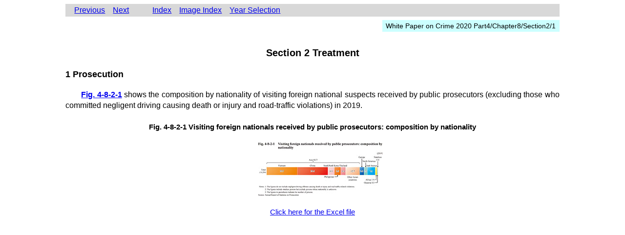

--- FILE ---
content_type: text/html
request_url: https://hakusyo1.moj.go.jp/en/69/nfm/n_69_2_4_8_2_1.html
body_size: 559
content:
<!DOCTYPE HTML PUBLIC "-//W3C//DTD HTML 4.01 Transitional//EN" "http://www.w3.org/TR/html4/loose.dtd">
<html>
<head>
<meta http-equiv="Content-Type" content="text/html; charset=iso-8859-1">
<title>White Paper on Crime 2020 Part4/Chapter8/Section2/1</title>
<link href="css/style.css" rel="stylesheet" type="text/css">
<script type="text/javascript" src="js/imagepop.js"></script>
</head>

<body id="sentence">
<div id="header">
<div class="navigation">
<ul class="pages">
<li class="previous"><a href="n_69_2_4_8_1_2.html">Previous</a></li>
<li class="next"><a href="n_69_2_4_8_2_2.html">Next</a></li>
</ul>
<ul class="indexes">
<li class="index"><a href="mokuji.html#p4_c8_s2_1">Index</a></li>
<li class="image_index"><a href="gmokuji.html">Image Index</a></li>
<li class="year_selection"><a href="../../nendo_nfm.html">Year Selection</a></li>
</ul>
</div>
<p class="headline">White Paper on Crime 2020 Part4/Chapter8/Section2/1</p>
</div>
<div id="container">

<h2>Section 2 Treatment</h2>
<h3>1 Prosecution</h3>
<p><strong><a href="n_69_2_4_8_2_1.html#fig_4_8_2_1">Fig. 4-8-2-1</a></strong> shows the composition by nationality of visiting foreign national suspects received by public prosecutors (excluding those who committed negligent driving causing death or injury and road-traffic violations) in 2019.</p>
<p class="caption">Fig. 4-8-2-1 Visiting foreign nationals received by public prosecutors: composition by nationality</p>
<p class="figure" id="fig_4_8_2_1"><a onclick="return OpenImage('../image/image/h004008002001e.jpg');" href="../image/image/h004008002001e.jpg"><img src="../image/simage/h004008002001e.jpg" alt="Fig. 4-8-2-1"></a></p>
<p class="excel"><a href="../excel/fig_4_8_2_1.xlsx">Click here for the Excel file</a></p>

</div>
</body>
</html>

--- FILE ---
content_type: text/css
request_url: https://hakusyo1.moj.go.jp/en/69/nfm/css/style.css
body_size: 1042
content:
@charset "utf-8";

body {
	line-height: 1.4;
	font-family: "Helvetica Neue",Helvetica,Segoe,"Segoe UI","Segoe WP",Calibri,Arial,clean,sans-serif;
}

#header,
#container,
#index {
	clear: both;
	width: 80%;
	margin: 0 auto;
}

h1,
h2,
h3,
h4,
.figure,
.table {
	clear: both;
}

h1 {
	margin: 2.8em 0 1.4em;
	text-align: center;
	font-size: 150%;
}

h2 {
	text-align: center;
	font-size: 125%;
}

h3 {
	font-size: 112.5%;
}

h4 {
	font-size: 105%;
}

h5 {
	font-weight: bold;
}

p {
	margin: 0 0 1.4em;
	text-align: justify;
	text-indent: 2em;
}

p.noindent {
	text-indent: 0;
}

a:hover {
	color: #F00;
}

table {
	margin: 1.4em auto;
}

th,
td {
	vertical-align: top;
	font-size: 85%;
}

dl {
	margin: 1.4em 0 1.4em 2em;
}

p.caption {
	text-align: center;
	text-indent: 0;
	font-weight: bold;
	font-size: 95%;
}

p.excel {
	text-align: center;
	text-indent: 0;
	font-size: 95%;
}

p.figure,
p.table {
	text-align: center;
}

p.figure img,
p.table img {
	margin: 0 auto;
}

.italic {
	font-style: italic;
}

/* index */

#index {
	width: 80%;
	max-width: 500px;
	font-size: 90%;
}

#index h1 {
	margin: 2.8em 0 1.4em;
}

#index h2 {
	margin: 2.8em 0 1.4em;
	text-align: left;
}

#index h3 {
	margin: 1.4em 0 0.7em 20px;
}

#index h4 {
	margin: 0.7em 0 0em 40px;
}

#index p {
	margin: 0.35em 0 0 60px;
	text-align: left;
	text-indent: 0;
}

#index p.subtitle {
	margin: 1.4em 0;
	text-align: center;
	text-indent: 0;
}

#index p.figure,
#index p.table {
	position: relative;
	min-height: 23px;
	margin-left: 80px;
	padding: 0 0 0 30px;
	text-indent: 0;
}
* html #index p.figure,
* html #index p.table {
	height: 23px;
}

#index p.figure a.icon,
#index p.table a.icon {
	position: absolute;
	left: 0;
	top: 6px;
	border: 1px solid #00E;
}

#index p.figure a.icon:hover,
#index p.table a.icon:hover {
	border-color: #F00;
}


/* reference */

.reference,
.column {
	margin: 1.4em 0;
	padding: 1.4em;
	border: 1px solid #333;
}

.column {
	background: #D7EBFF;
}

.reference > h4,
.column > h4 {
	text-align: center;
	margin-top: 0;
}

.reference p:last-child,
.column p:last-child {
	margin-bottom: 0;
}


/* navigation */

.navigation {
	padding: 2px;
	background: #D8D8D8;
	overflow: auto;
	*zoom: 1;
}

.navigation ul {
	float: left;
	list-style: none;
	margin: 0;
	padding: 0 0 0 1em;
}

.navigation li {
	float: left;
	margin: 0 1em 0 0;
}

.navigation a {
	display: block;
}

.navigation .pages {
	margin-right: 1em;
}


/* header */

.headline {
	float: right;
	margin: 0.5em 0 2em;
	padding: 2px 0.5em;
	background: #CCFFFF;
	text-indent: 0;
	font-size: 90%;
}


/* table */

table .right {
	text-align: right;
}

table .center {
	text-align: center;
}

/* ul nonstyle */
#container ul.nonstyle {
	list-style: none;
}

#container ul.nonstyle ul {
	margin: 0;
	padding: 0;
}

#container ul.nonstyle li {
	margin: 0;
	padding-left: 6em;
	text-indent: -6em;
	*text-indent: 0;
}

#container .maker {
	float: left;
	width: 6em;
}

/* n_62_1_1_0_0_0.html */

#president {
	float: right;
	overflow: auto;
}

#president p {
	text-align: left;
	text-indent: 0;
}


/* n_62_1_2_0_0_0.html */

#notes #container h2 {
	margin: 1.4em 0 0.7em;
}

#notes #container h3 {
	margin: 1.4em 0 0.7em 2em;
}

#notes #container h4 {
	margin: 1.4em 0 0 2em;
}

#notes #container li,
#notes #container p {
	position: relative;
}

#notes #container p,
#notes #container ul {
	margin: 0 0 0 2em;
}

#notes #container ul.nonstyle {
	list-style: none;
}

#notes #container ul.nonstyle ul {
	margin: 0;
	padding: 0;
}

#notes #container ul.nonstyle li {
	margin: 0;
	padding-left: 3em;
	text-indent: -3em;
	*text-indent: 0;
}

#notes #container .maker {
	float: left;
	width: 3em;
}

#notes #container .indent {
	padding-left: 3em;
	text-indent: 0;
}

#notes #container .noindent {
	padding-left: 0;
}

#notes #container table {
	margin: 1.4em 0 1.4em 2em;
}


/* column */

#sentence #container ul.nonstyle_column {
	list-style: none;
}

#sentence #container ul.nonstyle_column ul {
	margin: 0;
	padding: 0;
}

#sentence #container ul.nonstyle_column li {
	margin: 0;
	padding-left: 3em;
	text-indent: -3em;
	*text-indent: 0;
}

#sentence #container .maker_column {
	float: left;
	width: 3em;
}

#sentence #container .indent_column {
	padding-left: 3em;
	text-indent: 0;
}

#sentence #container .noindent_column {
	padding-left: 0;
}


--- FILE ---
content_type: application/javascript
request_url: https://hakusyo1.moj.go.jp/en/69/nfm/js/imagepop.js
body_size: 786
content:
function OpenImage(img_url) {
	var bg,w,h,l,t,md,nwin,tmid;
	bg = 0;
	if (navigator.appName.charAt(0) == "M") {
		if (navigator.appVersion.charAt(0) == 4) {
			if (navigator.appVersion.indexOf("MSIE 4") != -1) {
				bg = 1;	// IE4.0
			}
		}
	}
	l = 0;
	t = 0;
	if (bg == 1) {
		w = screen.availWidth - 20;
		h = screen.availHeight - 20;
		if (w > 860) {
			l = Math.ceil((w - 820) / 2);
			w = 820;
		}
		if (h > 660) {
			t = Math.ceil((h - 620) / 2);
			h = 620;
		}
		md = "toolbar=no,location=no,directories=no,status=no,menubar=no,scrollbars=yes,resizable=yes,width=" + w + ",height=" + h + ",left=" + l + ",top=" + t;
	}
	else {
		md = "toolbar=no,location=no,directories=no,status=no,menubar=no,scrollbars=yes,resizable=yes";
	}
	nwin=window.open(img_url,"image",md);
	if (bg == 1) {
		return false;	// IE4.0 bug
	}
	nwin.focus();
	tmid = setTimeout("",200);
	clearTimeout(tmid);
	nwin.focus();
	return false;
}